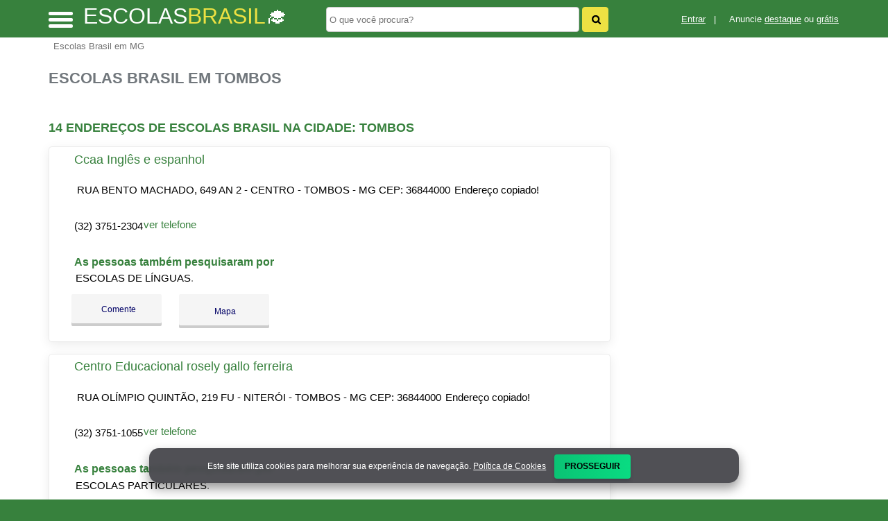

--- FILE ---
content_type: text/html; charset=UTF-8
request_url: https://syndicatedsearch.goog/afs/ads?sjk=0x3xFkhPSN6k1ZN9wKTyAA%3D%3D&adsafe=high&channel=2122231155&client=pub-5823210502176162&q=Escolas%20Brasil%20em%20Tombos&r=m&hl=pt&type=0&oe=UTF-8&ie=UTF-8&fexp=21404%2C17300003%2C17301431%2C17301432%2C17301436%2C17301266%2C72717107%2C17301544&format=n3%7Cn2%7Cn2%7Cn2%7Cn2%7Cn2%7Cn2%7Cn2&ad=n17&nocache=4421769353493884&num=0&output=uds_ads_only&v=3&preload=true&bsl=8&pac=0&u_his=2&u_tz=0&dt=1769353493899&u_w=1280&u_h=720&biw=1280&bih=720&psw=1280&psh=550&frm=0&uio=--------&cont=miolo-topo-ads%7Cmiolo-468-ads%7Cmiolo-468-ads-1%7Cmiolo-468-ads-2%7Cmiolo-468-ads-3%7Cmiolo-468-ads-4%7Cmiolo-468-ads-5%7Cmiolo-468-ads-6&drt=0&jsid=csa&jsv=858536381&rurl=https%3A%2F%2Fwww.escolasbrasil.net%2Fcidade%2Fescolas-brasil-em-tombos-mg
body_size: 8443
content:
<!doctype html><html lang="pt-BR"> <head>    <meta content="NOINDEX, NOFOLLOW" name="ROBOTS"> <meta content="telephone=no" name="format-detection"> <meta content="origin" name="referrer"> <title>Anúncios Google</title>   </head> <body>  <div id="adBlock">    </div>  <script nonce="UIM-x99AZgVt39gOKjmfvg">window.AFS_AD_REQUEST_RETURN_TIME_ = Date.now();window.IS_GOOGLE_AFS_IFRAME_ = true;(function(){window.ad_json={"caps":[{"n":"queryId","v":"FjF2afmGFOeM_bMP1JrA8QM"}],"bg":{"i":"https://www.google.com/js/bg/s_hnhjAFXa3HsAyl432j9Uskhoyffm95oXd0zTKsWBw.js","p":"KcnLUUmFSCJgPo/MpUPscYSaeg2dwKAA0px+gakPSiR9swNhiqo6zvmCE8ivtBrYhTGiXgJay+qFpRdM1XU5E2s/44xWAz5hJrthENtzTOOIj2NjXoiIbwJ9tOFVVSsAh9A6hCsDWM30HyDKf8EOW4HDn8PMW325k0kHLt+EaLr31/GxF/IG3OtKktMyjI2kyuJa6f/czeXJD6uya9Yxxv1iRn6I6uwPE9R0bBJwh8uLaKXZx4it70QP8htUAgbRXotNysPzOrAfKTj+/q8vK+ksv7YX6G93A6Ro2ooRwSa+9tVmcOyt9jQkR5/5za3+0efQzZVaRoK9oe4QFa+rH9gnaUipmzmPRAxKyQ9/gjExVGyD4sLvYnH3G4a5xdxSFJx++jW3EOo56Y9aSvmMK0Aueibg3Ue/HmxelQAG/db2vb9jVSMCC9y+BTYnOEaUU0uXNm/1ewIERnHJwUzYUAp+Zew6VlibFUqX8D3/OLu/tYxegC1D7SxTO37DvSyX0p175YvPPQU3+BwYx/t3EQpPJ0OBSY4FCK7QGSY4Fuc7RfgHTrcttHiBnFlFFgitmT2ccMXAAcYazHL9kldQm9Hkqwr9x5f200hA45a8zg02rqQ1rA+pvqzvlfduHPm7iA7xGM5wKXkZ70g1KQnMjFv3b/PRETXXuhzhJuPYLlukDjPNT0zVgmoFtLVjK/jbLSuvKHYrOo7LnR4zIIo5tz/JA4d6hNJ1VAkY5Dmo/h/p3f+MtiqYLVqv+Wwq4igtsy7NZgF1bMpPuLSFcDBBY5nFYGOKqIrbH0ps5FlbVXCETNuxoBFj4ONLQ3rV6PSyT2HSkMF9hIZrlwahJ7XYpUixonsVblA0oQ15FGLd8xRv9woDKJUJIf39fxZ/zOlmL6TlEnTPD9vY96qJ3rU2VjXH8jnRu4YIPe21/urcfwfYHiPGk7fDCrPiFjck48L0fWxAp29GzSyUUnBDVfCGGsQ5YSruOUdHaxqnGXOc1jTAoBSMaUAgK+8HUxajroKZqeJkSie/bBo3wCfJfiPCHJNAtZgcME4Yr8pgGfPYly56Xo4URg7+kwk0u27cgWId/OYVXWgzTX32obB9Y4OpvBhDKSU19UitxPcjfJ0W9DYQAq/hiWudFIgstnW8ruHst56qE0uT7h981bzk24B9DybK40mxnt3LvVmJiUNb1gLS4dpSBBBFWiasj/X+AmiXJkcKZF2aaOl9FPWSP/XiYO6NTi1hdI8eTQsreSVPIAWdDTyV8pdgsJDVKAgpzA4JcYcAPhdXlo/J4URxdvd2AQpQFf0s8CJs8mnYmvv0x9qK68iHO496h3j67CylRh/Duo3uKkp7b/sy15DsDCfM1P6lfaZ1cALYbUhRt1yx6omEmFhIDA8bsiEgXHHcUIVjn28RK/hLo58M8A7tL+2Sv0oaknoVO3A5f1lMlq3Tt4nW3DUZ/nXr81x/2VWWJSqQIpTAaSrquFTmbxywaxRk56VD09WAmjPyg3k/IRPY74ieOpLwHDFrYJvdIZnw6kQ2/+zBMpd23xjT2+7sxC2cQ/XwTo/w/x7jRQn8Ud0C10mDjbZ/C813oemPUm6/PM8CvdWV5ffBxXJ/[base64]/XY5cbyKFz7aawDV0OH29UZZfAxJE8jvuu3JEkfkcmeo6NeknQVr+RETkM8QYpZZvrNPJjTso9/9paaQ4QbN0cNpMfPUePHfcIwY1iL1xLepLLDyebd/UQnCEitA6pOavcoMe4dUx2PA2FlpItjP+zZPio/j9T6v5Ticf+UPdAqBlMviOmsPs5i7AFWaYLOToq5QG+jmMZpaO5tAtU+SpbOw8gTzQQ1q3Go9d8MxErQzu8DOQWmnebG9InXickJOwlOTTriUdPIjZlhy8El2mOcfaQdVlz9+Ok4QzUhc66SWq61gALioBm5Z138QTNv/hFRG6n4AVbK96sZx/rBNIeY+/PvaaROE9ndixda7bdcEEFawsVx6GtZ//krW4xsXtLdhgJmOKen1WZq1SBmx4E1R7/wsOp8Y1dIV1scSFBwMjR2peZyZsuXptjUrCj0EY07HDu5pSHYGn89NxQh+inHa2FxJcZRyPD12c93rD0zSCT7+eEFYfz3QfhaXIBbXYlHcqr7aLR7GQunJWAYHaNYkvvg5Lw3g64LWrniGrYtZz5LhZabF3wOrve2tPA69Aw1igmrhTO69/7MH5JWG193p/[base64]/eg+UfooA90uiFgu+TBxKnM5klSM4TJjy8cUpoH0a5BdVYYwBxkTWTwvi/aZKRxk1b9IlTbbYtEz7f5+Q/WtaLXFp1OO0BKAHJDER/uPqcP3UwMwqsPXbzL5tv8w3/fYHecwYOYKy6khXtxFlwiN0nkTINNsPCOZUGvW7iOePn0qWXG54/cDa/Bto5Av1LTYTioz5iGrQsmUNtkWRPc+CrPb2MTU17HTuDTUTX0FI3/A36Fy1B4JCcOhLBg5epg2Rn7PuThOuo3BFgbtvpX9BQ01j0bTyr4PiAFkB66HRQ0iZbPQ8eLTvpjoEV4G5H2zQ5jFP+Rj89p1FxslkiNVqro3DppxFQAWzMzXI4r3IXFAl17PsMXUiy3DDnCg2b8nCvoC/YaYM5lAt+Ok++8YRgvvWSdnCYEawRmIfFZqMQIhMTrkDVBYM5cpk3710sYiVACp0jDBCpqYtkHsaidZ8q0JFpkB9rTW/UTP4EBVHZzkndbQviSvwq6ZX5g0mC5uMp24OZmAg2v+KjjEi1HRK8w+hl7GFt89fAzVJcJg9RHMxHRQUjaX0cwJBFuAQZTojTBgKiHiuurlFpvUJVR4w5NToH2pdhHoipuKiweMo1RNV3F18BXz5wBfkPXuxxeeZUDcSjrAwS45RzNrg+HB/gpFoUS84McLG7pvkWRt42A/c7+O2q4cbPM4QwchP8D5/d4DS2fDvlgXPf5N0ArQGGqQG+Y5RMX7eWmMUy2W7qbyHCUI5mwvqzjKK+qQy7u53Zl/WMT17PCvGElfIhgoiOEEKSkXjKZ5g/S7JumKXNtPswzyV9IhY4YLQpM9RHaduKYu8rn34OdvMXahKhaIkM4ymlK5hTEJGtsj2VePWH6LxBHqs0T/mDir1U1NI/0RnbhO8Jb5SsPasq2xHYCx/pTh5esJrTY06w8ujOyGaTSDHWbXjEHcAIQ3JljKc2mnEtz2plPQwTmTcktZGg5lXjGrlWEGdiHcm362VLG0RJBqLv4zuZCDz4U9LD6XfQ4/du7O7/EwNAyu7feCxDXkVgEnQLqCsFI1ee7ZoT7/BT0h7PKX+CzoMkYVfdNebw3WS0h4UFtM+jWa7EOMoPM1vBGxaSP0cHSRil/TMZOEFw1JMVzIobaTlaoqb24ZtAyyoZ/b0K/[base64]/6ULlWX0B7uz0BoZRgUxJ0pkHYy1dtTeWsxu9YjwXujLWouULn62vm0Dq9WoFCpATB+gMd1qBTAfjt1YjftZrj/7wki69nMnOWOaRpUciB7vh0/sKbZpXiZBumBqGnZ1w+jnkv7VptnG5e3grJGs5kRc7yDNGs9ni8v4QD8zgE+lGdfcBpUD1uNB6oiis9Vr0e6jab83rvsTI9jzio/la3e/tnnARCUXvEU+dBVGmlTaB9d5ZTnpxUpO8SlUx6+OwfrR1pOmVvsP2i5JHpkCFboMF9ttctkwUDXkQgEz6ktIVGeKLvAUBTFc0EiNn2PYC5p7UkxfxyG6CSWne5SCzFqH4QsisaQSiWSGC6BSS9hxOiFh5r+n/qIv7YqkIP4LuwOIoxrdMnfs72jn4I9nlEHMJW1JRe/XEO59wnxLDnHlAD/QRz+HZzzaPi8pkWxiS0HjmLk6euNqnwTsLE3AzcA8md+9Z0DnlguRgnAQYl+9Z9C0/mvHZ9CmRH52lnsGmOVmWxCW9eDSIcI0MyA1Th2BrJEp35uRRBsSqvEIyAv/WjNbL0Xa6O9SalebeLnDdiNybfE4K+brx3FanYz+1RYWL/+g7qvPcX4+F9FXRg8KaRDYwmMk0RMweXxJSQu677ChakgTXs5uCZlNdR72fEJrVztCvti2bEowhop0FMZh4eNGWsvGw/LVfGfmpXE4Iut3BmDzyEQbl8k1nOy9wwzWf3ITaoL29yiPpqzjCVGHQQ1IXewS9L93/hsfMpJJZEDVNIg6+fZrd4mregduGIgaB+kG7HUhPD1/aoAs6hqtkXyNDhNKTfWGLSSH2hMv/k3G0A6qn+whKoyGtlpiN6Key5fcihXqkK/m4H40KHcyloG3ARTpiTTAlMbd9qumYOt+ra+jgExPYUeeUb9OHZHIq53rlZCSWpyrT1e2wmWcSo7DydCxIKhPSRatp8dbw8mXsdLzXe153UBZt77LFcHPZOBXT24iG2hN6ob9adrKPAKVajWWpPv2R13gSFT4td+auXDzcXGdeojO/[base64]/3h/[base64]/[base64]/uW99VBv1VIoPTrsgiLMoOY3TrPlqMB+ZtYNS53pd5ZEAUUccnQ8s/txMpRBk1Vl2AQPmokrC5cTQqYqLK4FAU7WdMICcUtqNCUpvq/Q3pbE8+zsNa7cX037YggWDCe7xrnFME6tN6cSEqDyubBofg/IHIQ1MMsEiVeIn0Ou7tVhLBREcMkVTEd0kdMZg3MMAqWgNZjlZYYqffb6lvak3jBKKYwwdzjl0LLoU+L8J2yDNf6wSGH1MGE8ZsTtGXkj95wJlBpwMFeSNyQoBj8h0hJ9QZPC+Ig+7KHr9P1OWpdA7bsqC/qsMd8VF8vqypyueACvLULvIpkEvV5/Lqc+8QiWG1z/y2OVznsw1fKbsLgDQOhWqN3eUe644lpJEgiSeUpEc+6h3WdI5c5RL8pM4bkXeZhAjifrcmvJsu9XJsWjYZ58DrHRxEVlFwGJ5Hr1Ttt9l5ZATkDTCmrn9EPkziFsXXC4XomQV26VnNE/5/9WDxDWUsqAIJfXI36fHBgxPo3304ktaIwD0w81OAlisDy5vf9i71GTn44ExQ9NHLnxbgWYZBA/b53z6TZQZxJbizByojoctVEzT3ANI5M8UjjL6sBZGa1H+9eDnOByZvOTzm8WJoYmhgKGWFEedh1IU0VCfglFouwFWT4RuNuOxbvGd5pmbG3fudK/Wx4Biwk+wDVvc7KDWTKWDlQkp7+26xCDOSQ7mcyGaTufRk5Bkt91s//CgoqXsJNjcli2IhzIGICtNpMUV6SW52Opu9Sa8RupnbxJuV5nGTYanzxNWKtKf+vFcMZo9NdHoNnyTPeSFBRM9G03262MInkmeWyVDJv2YbtzfMjLAfUC/YEtVZIDeHf//KmuI5Z1WD1JzJlL8wDU13kq0ZPZEn+DaV2NbUsSUJPMJ+EmzLM/49VgXHarbKZWS5ZQGRrAri7lBgKkKaUutSJGt+8JFl7jbB0eyV+3BB17iE1VKktry4oMXmGSiLDlk+MYgB+9T0MQfEwq9OzYSQk+nm4P9gDUK46gdEZBbc0e8ryhKpytwS8RCIYKR1yD+Fyr3/pa3xcwcxyBaYmspfYc+B8cbJ8z/ag2nrcjYrjDslfAyC7stoKU6ijA8s2KGOsN0/OPNiQ3n0MWEXx+Z3WB/85VMLkMOb64vT6+VSGcFBqmi2Xf5BUrRAP7e6OB7yGAZq5v70rjvTzuC/MXReElmwOYk2hToXQ8gamIRAdmJqipiwrMeJRj0Vmo9HxMWewQM2Ih5qgcgFievzHCevDwoNBvVz0gcrrhwj0rVCwj3H2X99hoEkrRk7zhJvij77j/OfACLGz/bT0RHiaslevDxZX+nvRvhoY52qN+8/RKHf05LjXJ5WmZugTtqGRshckWBaDaEv86vPkB9rMz3WBo5joNCjpL7apU+yKfNJcaRatfYutbfUgeeBGj1EoJWk5k9ywUgIgUpds7oIsEUpiStkvoeku8aQkg/Ct8hyEb5ww30T4nXwu5QcEnhuKTAg5zsGYkw4J0ed9e+0xUKzULnuA3/S3ZMwHj4hxSQxQSkPNnOp+MVVrtFPtsIT6hKctQZr/35kAs5gN2t9+8Ke3yuRh+PgQafe6OB7Rg6V+s4MT2+vpW9673GOi/4/xuwEQO7VWcahyUv/PTaFWo8RVp1TSMONboOLP14PvF2KwdDB03B4MzZ/KZWRtJyXE73CwQiC+FcR+IseLOxZPcU00mItbzFafYT59izirVD5riGapw+3hHM+nH2S5xBeyILs88W3isFbG95pHmJBp3yRVY69XY/vYYcFssqXmfSBvtro9GJ5lKs2DNj1FZbNtmAD+pVJ0FNCj6Cm+l1Y1QCSHRs8CKcQlLxEZ9bdo8A6sOosb7i9hJlq7Acgz30cSBywIxjCCoMadMtsWhLp+xSvfYPdsmkgoYVtLuZMI8kQzHcBd4iBFD6YS50IkGtQD/HPnU0O2rj61XdNhMWkTHCVZDGKuRtTZVkT7PxNMvqHYZYEZ70VQTNRy+zOzuC3Z5McSVf8/AIV5qnzFa0t+ZUHksFQCN5+HJWTrVgC0pSbGjdSRSvpe0/zBLcqQv54wQW4iHYNakg5QTTrtbcuSPb3gf1UjrCG5Ng79i4CG0rkWhQDXA3+wCOwm6j48jF2CCFoFMeBUq1JfSkyBevlYLGixyKju6OyWS1izgK2q50DxVMRE0p9tBRKwpRae0ka8bcp4+VwiiCPcsHp/HaXn5yyh9KlzoHpUyAfydpZoX3uvrsEkv4mZz4tsD/d+Vezz0SZU7pXBRQn8MvLzu89RljmlYgH0g4pSVjPOc4zlsdsrxzPSKGuJ56ZbB0BYlItlBQmgMuBp0OWa2N6jfnc2BE9g/mQNIOjAiIjoz2xjIDF5QbU07hUA+PhW6A+PptC0wUGnWg+H982VY02cXOVxLGsbgeTtMoi89x/kATouA3GJEVy1YvqmyIYNi5j6QGINofESn+twi9Zvgj5LS1n6B4x2MX/6n9Gyd1zQtgMMpPzXmAczvKL3+1/CrRij4mBOVe66+1lsxhcM8ymsslHHr/R/eZA1DmxfgzzO+vKiASsua1VGZruaG42zHHofVDDXVfyHIFauHI2+L0QHA7ojkxlDJp7FJxyGUpdjqPsCREUw7/UGvojicDG6bXf9C2l4l4qgGeyfpOkkeiadYwc725Pi05a2VQ/6xLB0PDT3+Ez70fMA2RTC7dijMtfStl3/A+z5bwlIWju0/byyi81zAc9Fb1pyu6kh3XM5gAjo7a6pTfxuudv4PQqLMkTrWyUsBHOt9g2vPWiAs8GoyQp0vKFlBuCU7g68HeqqZag1esF1aff3cGpEfrf/kNPtCX1sufcNrm5T61B/Z5E0hh8qW4DioMOdO4UncezktIs8I4Ooz1ymM++OI/BWgL0ucXFr32rCA1dcMEHlXOzcg0OACMrlz2Qid1udPVImboZ3dp68DJe6oCqv0kZWgtizXTXW1jOIK0y52bbrDSRFSojCjxqsNt1KyxnPvrmmy9CJRL+xizCti40y06GUeiLLdQEJQk9V8h/o8+BFOcMVKMzNdBFmgVfW/XG9kQUF3ZGXa4ZUgbpxQUX3jvK+jlGDDBtPvwRbtQvXYItFwYQ49vNmf01/dgyD4pdmAnWGMqoN1QbFKt09IlG/zDCnXiI5+b50wV4XubXsibWmeo+mrD0uRaQSWqpViYGL9tXK+2t70Hmtsm86chFLpqLc8N4A/[base64]/YCmXPvS1/DuhTh8dNM4N2lvUZnhQlkMoy/ZRp7+hyuSHNGLchQILuhDh0qpz7O4/YQp93qs9uc+LkPIqlYtX8ddKWdjmAhxZF2+P3D1Dh+/lr8bkFTo2yEeqv6dbNUPD/8nFelNF6+8pIdqV8cfnr4bU6wmtj3NGh3s33nBk/nwVgP7SghbUr141JAt6ZoH4OJ3/z0VoWjOanSELK61Dcq/kO2Jwr5GpAo3tbTY7LYzSFFf01NB7mOBr2GI/4xdBfEztzFu+fJqxwS4MJPE/iDb2ZukEBWPOvIdZCk76K0lIs974jP7b+OtvJGcrn6Epo6swNDmq0y/h7OZNePqRqx7kDeQV8tPOr+NqoucFI8qVEQSaPw8TqGM5z9uAbFPXhObBc+098thI0x5jKWEwIdLD7DJRGO1pw5aV6iEKtAcPd0pkCsw/u7dHeqReocS0s0eLuMN+q+8/s11rzw6C2xrO8yxAPhHfKDFynvjqvSpfCon1x7YtMNFLCTbSMx16u+98JSfGk+SaZouLOIUWE1w9A3dGgfYTPVnn7aPYG6nV1eiNbgeP+nf3xxAOvJX0KDxIrc0r3ZLje8VbZRnBQPYlT5MZSEUnVrmWndevzecbg6OtnOfDrDmnOaNOqIrGP/FqZGEEClj+7WBltD5cQJF/CTSikus+yDHD0UWHfCVlmQUt1QOeLTEuKPewJZCZkRnCqC44uQXDyIVI/I3cZhOBMZZnTH06kIBK161x0aexrhZd8N5fN0xkBMcYBzcEz8rX0mKqNIo7bmyr09iV/EYE66/UxFymi8DvcWGaLuqCyMZp3R99ge8zbWrh0Q/D/nXEmlhcgx8EZ+V7RBDE5hUGfldulkCFsteXbB3Jyk87co6ocWHny9+uZixNIIL5ev6cOf/peFI2RlOlg+1m97d536Z8jhfhGVkiJDiGyZoGI4qt2LYiKRXOaM7RakFjdCb+VP8f4iUTUdfqWNqQuqzyqSdPj0L1etJk06fonagqn4/aht2IpPcIlmLVDNSh7RGzihsdi0ckcOoB6VVc3YiwX7SCKD0DbIF9qyJWn+kfqE4ZRS2TZa4UDULjB4276ZzV7c+Up1U0vexbVtYagGFd5BVZkUo+l7J+a0Grgn3PPBF9mmkRP7bjpE+0x8BlZXzZdSgHkyy3kOW7+QawVOwZKRqMkz/ZXHMFErbZJy65GRq76uXJZU4FiGRlF6BmzcBp4LNc8VBXX/bK6LkdTcoJtwP+qA"},"gd":{"ff":{"fd":"swap","eiell":true,"pcsbs":"44","pcsbp":"8","esb":true},"cd":{"pid":"pub-5823210502176162","eawp":"partner-pub-5823210502176162","qi":"FjF2afmGFOeM_bMP1JrA8QM"},"pc":{},"dc":{"d":true}}};})();</script> <script src="/adsense/search/ads.js?pac=0" type="text/javascript" nonce="UIM-x99AZgVt39gOKjmfvg"></script>  </body> </html>